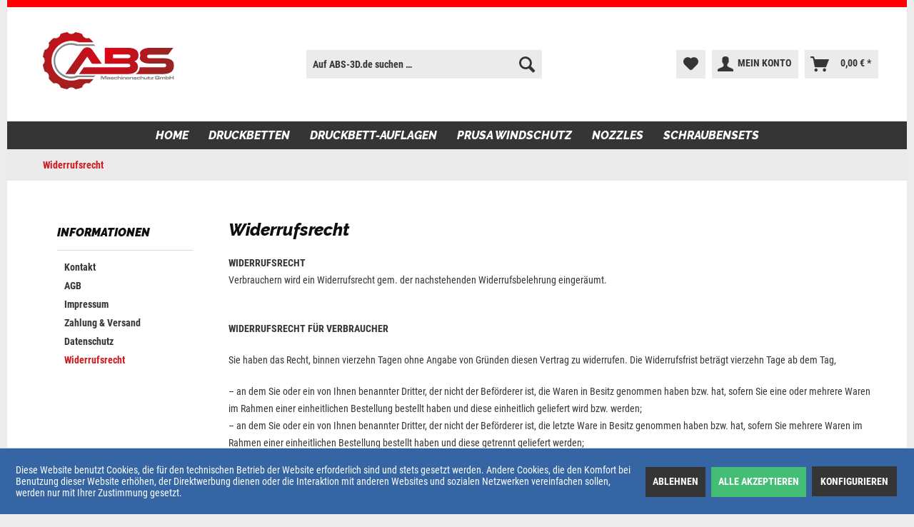

--- FILE ---
content_type: text/html; charset=UTF-8
request_url: https://www.abs-3d.de/widerrufsrecht
body_size: 11391
content:
<!DOCTYPE html> <html class="no-js" lang="de" itemscope="itemscope" itemtype="https://schema.org/WebPage"> <head> <div class="shop-oberkante-container"> <div class="shop-oberkante-inhalt"></div> </div> <meta charset="utf-8"> <meta name="author" content="" /> <meta name="robots" content="index,follow" /> <meta name="revisit-after" content="15 days" /> <meta name="keywords" content="" /> <meta name="description" content="" /> <meta property="og:type" content="website" /> <meta property="og:site_name" content="ABS Maschinenschutz GmbH | Alles für deinen 3D-Drucker, MPCNC &amp; mehr!" /> <meta property="og:title" content="ABS Maschinenschutz GmbH | Alles für deinen 3D-Drucker, MPCNC &amp; mehr!" /> <meta property="og:description" content="" /> <meta property="og:image" content="https://www.abs-3d.de/media/vector/54/14/70/abs-logo-shopware-big.svg" /> <meta name="twitter:card" content="website" /> <meta name="twitter:site" content="ABS Maschinenschutz GmbH | Alles für deinen 3D-Drucker, MPCNC &amp; mehr!" /> <meta name="twitter:title" content="ABS Maschinenschutz GmbH | Alles für deinen 3D-Drucker, MPCNC &amp; mehr!" /> <meta name="twitter:description" content="" /> <meta name="twitter:image" content="https://www.abs-3d.de/media/vector/54/14/70/abs-logo-shopware-big.svg" /> <meta itemprop="copyrightHolder" content="ABS Maschinenschutz GmbH | Alles für deinen 3D-Drucker, MPCNC &amp; mehr!" /> <meta itemprop="copyrightYear" content="2014" /> <meta itemprop="isFamilyFriendly" content="True" /> <meta itemprop="image" content="https://www.abs-3d.de/media/vector/54/14/70/abs-logo-shopware-big.svg" /> <meta name="viewport" content="width=device-width, initial-scale=1.0"> <meta name="mobile-web-app-capable" content="yes"> <meta name="apple-mobile-web-app-title" content="ABS Maschinenschutz GmbH | Alles für deinen 3D-Drucker, MPCNC &amp; mehr!"> <meta name="apple-mobile-web-app-capable" content="yes"> <meta name="apple-mobile-web-app-status-bar-style" content="default"> <link rel="apple-touch-icon-precomposed" href="/themes/Frontend/Responsive/frontend/_public/src/img/apple-touch-icon-precomposed.png"> <link rel="shortcut icon" href="/themes/Frontend/Responsive/frontend/_public/src/img/favicon.ico"> <meta name="msapplication-navbutton-color" content="#cc191e" /> <meta name="application-name" content="ABS Maschinenschutz GmbH | Alles für deinen 3D-Drucker, MPCNC &amp; mehr!" /> <meta name="msapplication-starturl" content="https://www.abs-3d.de/" /> <meta name="msapplication-window" content="width=1024;height=768" /> <meta name="msapplication-TileImage" content="/themes/Frontend/Responsive/frontend/_public/src/img/win-tile-image.png"> <meta name="msapplication-TileColor" content="#cc191e"> <meta name="theme-color" content="#cc191e" /> <link rel="canonical" href="https://www.abs-3d.de/widerrufsrecht" /> <title itemprop="name">Widerrufsrecht | ABS Maschinenschutz GmbH | Alles für deinen 3D-Drucker, MPCNC &amp; mehr!</title> <link href="/web/cache/1756206482_566b1a2196de3f0209e48486021da5da.css" media="all" rel="stylesheet" type="text/css" /> </head> <body class="is--ctl-custom is--act-index" > <div class="page-wrap"> <noscript class="noscript-main"> <div class="alert is--warning"> <div class="alert--icon"> <i class="icon--element icon--warning"></i> </div> <div class="alert--content"> Um ABS&#x20;Maschinenschutz&#x20;GmbH&#x20;&#x7C;&#x20;Alles&#x20;f&#xFC;r&#x20;deinen&#x20;3D-Drucker,&#x20;MPCNC&#x20;&amp;&#x20;mehr&#x21; in vollem Umfang nutzen zu k&ouml;nnen, empfehlen wir Ihnen Javascript in Ihrem Browser zu aktiveren. </div> </div> </noscript> <header class="header-main"> <div class="top-bar"> <div class="container block-group"> <nav class="top-bar--navigation block" role="menubar">   </nav> </div> </div> <div class="container header--navigation"> <div class="logo-main block-group" role="banner"> <div class="logo--shop block"> <a class="logo--link" href="https://www.abs-3d.de/" title="ABS Maschinenschutz GmbH | Alles für deinen 3D-Drucker, MPCNC &amp; mehr! - zur Startseite wechseln"> <picture> <source srcset="https://www.abs-3d.de/media/vector/54/14/70/abs-logo-shopware-big.svg" media="(min-width: 78.75em)"> <source srcset="https://www.abs-3d.de/media/vector/54/14/70/abs-logo-shopware-big.svg" media="(min-width: 64em)"> <source srcset="https://www.abs-3d.de/media/vector/97/bb/56/abs-logo-shopware-tablet.svg" media="(min-width: 48em)"> <img srcset="https://www.abs-3d.de/media/vector/e5/40/b6/abs-logo-shopware-smartphone.svg" alt="ABS Maschinenschutz GmbH | Alles für deinen 3D-Drucker, MPCNC &amp; mehr! - zur Startseite wechseln" /> </picture> </a> </div> </div> <nav class="shop--navigation block-group"> <ul class="navigation--list block-group" role="menubar"> <li class="navigation--entry entry--menu-left" role="menuitem"> <a class="entry--link entry--trigger btn is--icon-left" href="#offcanvas--left" data-offcanvas="true" data-offCanvasSelector=".sidebar-main" aria-label="Menü"> <i class="icon--menu"></i> Menü </a> </li> <li class="navigation--entry entry--search" role="menuitem" data-search="true" aria-haspopup="true" data-minLength="3"> <a class="btn entry--link entry--trigger" href="#show-hide--search" title="Suche anzeigen / schließen" aria-label="Suche anzeigen / schließen"> <i class="icon--search"></i> <span class="search--display">Suchen</span> </a> <form action="/search" method="get" class="main-search--form"> <input type="search" name="sSearch" aria-label="Auf ABS-3D.de suchen …" class="main-search--field" autocomplete="off" autocapitalize="off" placeholder="Auf ABS-3D.de suchen …" maxlength="30" /> <button type="submit" class="main-search--button" aria-label="Suchen"> <i class="icon--search"></i> <span class="main-search--text">Suchen</span> </button> <div class="form--ajax-loader">&nbsp;</div> </form> <div class="main-search--results"></div> </li>  <li class="navigation--entry entry--notepad" role="menuitem"> <a href="https://www.abs-3d.de/note" title="Merkzettel" aria-label="Merkzettel" class="btn"> <i class="icon--heart"></i> </a> </li> <li class="navigation--entry entry--account with-slt" role="menuitem" data-offcanvas="true" data-offCanvasSelector=".account--dropdown-navigation"> <a href="https://www.abs-3d.de/account" title="Mein Konto" aria-label="Mein Konto" class="btn is--icon-left entry--link account--link"> <i class="icon--account"></i> <span class="account--display"> Mein Konto </span> </a> <div class="account--dropdown-navigation"> <div class="navigation--smartphone"> <div class="entry--close-off-canvas"> <a href="#close-account-menu" class="account--close-off-canvas" title="Menü schließen" aria-label="Menü schließen"> Menü schließen <i class="icon--arrow-right"></i> </a> </div> </div> <div class="account--menu is--rounded is--personalized"> <span class="navigation--headline"> Mein Konto </span> <div class="account--menu-container"> <ul class="sidebar--navigation navigation--list is--level0 show--active-items"> <li class="navigation--entry"> <span class="navigation--signin"> <a href="https://www.abs-3d.de/account#hide-registration" class="blocked--link btn is--primary navigation--signin-btn" data-collapseTarget="#registration" data-action="close"> Anmelden </a> <span class="navigation--register"> oder <a href="https://www.abs-3d.de/account#show-registration" class="blocked--link" data-collapseTarget="#registration" data-action="open"> registrieren </a> </span> </span> </li> <li class="navigation--entry"> <a href="https://www.abs-3d.de/account" title="Übersicht" class="navigation--link"> Übersicht </a> </li> <li class="navigation--entry"> <a href="https://www.abs-3d.de/account/profile" title="Persönliche Daten" class="navigation--link" rel="nofollow"> Persönliche Daten </a> </li> <li class="navigation--entry"> <a href="https://www.abs-3d.de/address/index/sidebar/" title="Adressen" class="navigation--link" rel="nofollow"> Adressen </a> </li> <li class="navigation--entry"> <a href="https://www.abs-3d.de/account/payment" title="Zahlungsarten" class="navigation--link" rel="nofollow"> Zahlungsarten </a> </li> <li class="navigation--entry"> <a href="https://www.abs-3d.de/account/orders" title="Bestellungen" class="navigation--link" rel="nofollow"> Bestellungen </a> </li> <li class="navigation--entry"> <a href="https://www.abs-3d.de/note" title="Merkzettel" class="navigation--link" rel="nofollow"> Merkzettel </a> </li> </ul> </div> </div> </div> </li> <li class="navigation--entry entry--cart" role="menuitem"> <a class="btn is--icon-left cart--link" href="https://www.abs-3d.de/checkout/cart" title="Warenkorb" aria-label="Warenkorb"> <span class="cart--display"> Warenkorb </span> <span class="badge is--primary is--minimal cart--quantity is--hidden">0</span> <i class="icon--basket"></i> <span class="cart--amount"> 0,00&nbsp;&euro; * </span> </a> <div class="ajax-loader">&nbsp;</div> </li>  </ul> </nav> <div class="container--ajax-cart" data-collapse-cart="true"></div> </div> </header> <nav class="navigation-main"> <div class="container" data-menu-scroller="true" data-listSelector=".navigation--list.container" data-viewPortSelector=".navigation--list-wrapper"> <div class="navigation--list-wrapper"> <ul class="navigation--list container" role="menubar" itemscope="itemscope" itemtype="https://schema.org/SiteNavigationElement"> <li class="navigation--entry is--home" role="menuitem"><a class="navigation--link is--first" href="https://www.abs-3d.de/" title="Home" aria-label="Home" itemprop="url"><span itemprop="name">Home</span></a></li><li class="navigation--entry" role="menuitem"><a class="navigation--link" href="https://www.abs-3d.de/druckbetten/" title="Druckbetten" aria-label="Druckbetten" itemprop="url"><span itemprop="name">Druckbetten</span></a></li><li class="navigation--entry" role="menuitem"><a class="navigation--link" href="https://www.abs-3d.de/druckbett-auflagen/" title="Druckbett-Auflagen" aria-label="Druckbett-Auflagen" itemprop="url"><span itemprop="name">Druckbett-Auflagen</span></a></li><li class="navigation--entry" role="menuitem"><a class="navigation--link" href="https://www.abs-3d.de/prusa-windschutz/" title="Prusa Windschutz" aria-label="Prusa Windschutz" itemprop="url"><span itemprop="name">Prusa Windschutz</span></a></li><li class="navigation--entry" role="menuitem"><a class="navigation--link" href="https://www.abs-3d.de/nozzles/" title="Nozzles" aria-label="Nozzles" itemprop="url"><span itemprop="name">Nozzles</span></a></li><li class="navigation--entry" role="menuitem"><a class="navigation--link" href="https://www.abs-3d.de/schraubensets/" title="Schraubensets" aria-label="Schraubensets" itemprop="url"><span itemprop="name">Schraubensets</span></a></li> </ul> </div> <div class="advanced-menu" data-advanced-menu="true" data-hoverDelay="250"> <div class="menu--container"> <div class="button-container"> <a href="https://www.abs-3d.de/druckbetten/" class="button--category" aria-label="Zur Kategorie Druckbetten" title="Zur Kategorie Druckbetten"> <i class="icon--arrow-right"></i> Zur Kategorie Druckbetten </a> <span class="button--close"> <i class="icon--cross"></i> </span> </div> <div class="content--wrapper has--content"> <ul class="menu--list menu--level-0 columns--4" style="width: 100%;"> <li class="menu--list-item item--level-0" style="width: 100%"> <a href="https://www.abs-3d.de/druckbetten/druckbetten-magnetisch/" class="menu--list-item-link" aria-label="Druckbetten Magnetisch" title="Druckbetten Magnetisch">Druckbetten Magnetisch</a> <ul class="menu--list menu--level-1 columns--4"> <li class="menu--list-item item--level-1"> <a href="https://www.abs-3d.de/druckbetten/druckbetten-magnetisch/voron/" class="menu--list-item-link" aria-label="Voron" title="Voron">Voron</a> </li> <li class="menu--list-item item--level-1"> <a href="https://www.abs-3d.de/druckbetten/druckbetten-magnetisch/druckbettauflagen/" class="menu--list-item-link" aria-label="Druckbettauflagen" title="Druckbettauflagen">Druckbettauflagen</a> </li> <li class="menu--list-item item--level-1"> <a href="https://www.abs-3d.de/druckbetten/druckbetten-magnetisch/creality/" class="menu--list-item-link" aria-label="Creality" title="Creality">Creality</a> </li> <li class="menu--list-item item--level-1"> <a href="https://www.abs-3d.de/druckbetten/druckbetten-magnetisch/artillery/" class="menu--list-item-link" aria-label="Artillery" title="Artillery">Artillery</a> </li> <li class="menu--list-item item--level-1"> <a href="https://www.abs-3d.de/druckbetten/druckbetten-magnetisch/anycubic/" class="menu--list-item-link" aria-label="Anycubic" title="Anycubic">Anycubic</a> </li> <li class="menu--list-item item--level-1"> <a href="https://www.abs-3d.de/druckbetten/druckbetten-magnetisch/jg-aurora/" class="menu--list-item-link" aria-label="JG Aurora" title="JG Aurora">JG Aurora</a> </li> <li class="menu--list-item item--level-1"> <a href="https://www.abs-3d.de/druckbetten/druckbetten-magnetisch/elegoo/" class="menu--list-item-link" aria-label="Elegoo" title="Elegoo">Elegoo</a> </li> </ul> </li> <li class="menu--list-item item--level-0" style="width: 100%"> <a href="https://www.abs-3d.de/druckbetten/druckbetten-nicht-magnetisch/" class="menu--list-item-link" aria-label="Druckbetten nicht magnetisch" title="Druckbetten nicht magnetisch">Druckbetten nicht magnetisch</a> <ul class="menu--list menu--level-1 columns--4"> <li class="menu--list-item item--level-1"> <a href="https://www.abs-3d.de/druckbetten/druckbetten-nicht-magnetisch/voron/" class="menu--list-item-link" aria-label="Voron" title="Voron">Voron</a> </li> <li class="menu--list-item item--level-1"> <a href="https://www.abs-3d.de/druckbetten/druckbetten-nicht-magnetisch/anycubic/" class="menu--list-item-link" aria-label="Anycubic" title="Anycubic">Anycubic</a> </li> <li class="menu--list-item item--level-1"> <a href="https://www.abs-3d.de/druckbetten/druckbetten-nicht-magnetisch/artillery/" class="menu--list-item-link" aria-label="Artillery" title="Artillery">Artillery</a> </li> <li class="menu--list-item item--level-1"> <a href="https://www.abs-3d.de/druckbetten/druckbetten-nicht-magnetisch/creality/" class="menu--list-item-link" aria-label="Creality" title="Creality">Creality</a> </li> <li class="menu--list-item item--level-1"> <a href="https://www.abs-3d.de/druckbetten/druckbetten-nicht-magnetisch/ctc/" class="menu--list-item-link" aria-label="CTC" title="CTC">CTC</a> </li> <li class="menu--list-item item--level-1"> <a href="https://www.abs-3d.de/druckbetten/druckbetten-nicht-magnetisch/geeetech/" class="menu--list-item-link" aria-label="Geeetech" title="Geeetech">Geeetech</a> </li> <li class="menu--list-item item--level-1"> <a href="https://www.abs-3d.de/druckbetten/druckbetten-nicht-magnetisch/jgaurora/" class="menu--list-item-link" aria-label="JGAURORA" title="JGAURORA">JGAURORA</a> </li> <li class="menu--list-item item--level-1"> <a href="https://www.abs-3d.de/druckbetten/druckbetten-nicht-magnetisch/sovol/" class="menu--list-item-link" aria-label="Sovol" title="Sovol">Sovol</a> </li> <li class="menu--list-item item--level-1"> <a href="https://www.abs-3d.de/druckbetten/druckbetten-nicht-magnetisch/sunlu/" class="menu--list-item-link" aria-label="Sunlu" title="Sunlu">Sunlu</a> </li> <li class="menu--list-item item--level-1"> <a href="https://www.abs-3d.de/druckbetten/druckbetten-nicht-magnetisch/tronxy/" class="menu--list-item-link" aria-label="Tronxy" title="Tronxy">Tronxy</a> </li> <li class="menu--list-item item--level-1"> <a href="https://www.abs-3d.de/druckbetten/druckbetten-nicht-magnetisch/twotrees/" class="menu--list-item-link" aria-label="TwoTrees" title="TwoTrees">TwoTrees</a> </li> <li class="menu--list-item item--level-1"> <a href="https://www.abs-3d.de/druckbetten/druckbetten-nicht-magnetisch/wanhao/" class="menu--list-item-link" aria-label="Wanhao" title="Wanhao">Wanhao</a> </li> </ul> </li> <li class="menu--list-item item--level-0" style="width: 100%"> <a href="https://www.abs-3d.de/druckbetten/druckbett-linear-upgrades/" class="menu--list-item-link" aria-label="Druckbett Linear Upgrades" title="Druckbett Linear Upgrades">Druckbett Linear Upgrades</a> </li> <li class="menu--list-item item--level-0" style="width: 100%"> <a href="https://www.abs-3d.de/druckbetten/druckbett-zubehoer/" class="menu--list-item-link" aria-label="Druckbett Zubehör" title="Druckbett Zubehör">Druckbett Zubehör</a> </li> </ul> </div> </div> <div class="menu--container"> <div class="button-container"> <a href="https://www.abs-3d.de/druckbett-auflagen/" class="button--category" aria-label="Zur Kategorie Druckbett-Auflagen" title="Zur Kategorie Druckbett-Auflagen"> <i class="icon--arrow-right"></i> Zur Kategorie Druckbett-Auflagen </a> <span class="button--close"> <i class="icon--cross"></i> </span> </div> <div class="content--wrapper has--content"> <ul class="menu--list menu--level-0 columns--4" style="width: 100%;"> <li class="menu--list-item item--level-0" style="width: 100%"> <a href="https://www.abs-3d.de/druckbett-auflagen/anycubic/" class="menu--list-item-link" aria-label="Anycubic" title="Anycubic">Anycubic</a> <ul class="menu--list menu--level-1 columns--4"> <li class="menu--list-item item--level-1"> <a href="https://www.abs-3d.de/druckbett-auflagen/anycubic/i3-mega/" class="menu--list-item-link" aria-label="i3 Mega" title="i3 Mega">i3 Mega</a> </li> <li class="menu--list-item item--level-1"> <a href="https://www.abs-3d.de/druckbett-auflagen/anycubic/i3-mega-s/" class="menu--list-item-link" aria-label="i3 Mega S" title="i3 Mega S">i3 Mega S</a> </li> <li class="menu--list-item item--level-1"> <a href="https://www.abs-3d.de/druckbett-auflagen/anycubic/chiron/" class="menu--list-item-link" aria-label="Chiron" title="Chiron">Chiron</a> </li> <li class="menu--list-item item--level-1"> <a href="https://www.abs-3d.de/druckbett-auflagen/anycubic/mega-x/" class="menu--list-item-link" aria-label="Mega X" title="Mega X">Mega X</a> </li> </ul> </li> <li class="menu--list-item item--level-0" style="width: 100%"> <a href="https://www.abs-3d.de/druckbett-auflagen/artillery/" class="menu--list-item-link" aria-label="Artillery" title="Artillery">Artillery</a> <ul class="menu--list menu--level-1 columns--4"> <li class="menu--list-item item--level-1"> <a href="https://www.abs-3d.de/druckbett-auflagen/artillery/sidewinder-x1/" class="menu--list-item-link" aria-label="Sidewinder X1" title="Sidewinder X1">Sidewinder X1</a> </li> <li class="menu--list-item item--level-1"> <a href="https://www.abs-3d.de/druckbett-auflagen/artillery/genius/" class="menu--list-item-link" aria-label="Genius" title="Genius">Genius</a> </li> </ul> </li> <li class="menu--list-item item--level-0" style="width: 100%"> <a href="https://www.abs-3d.de/druckbett-auflagen/creality/" class="menu--list-item-link" aria-label="Creality" title="Creality">Creality</a> <ul class="menu--list menu--level-1 columns--4"> <li class="menu--list-item item--level-1"> <a href="https://www.abs-3d.de/druckbett-auflagen/creality/ender-2/" class="menu--list-item-link" aria-label="Ender 2" title="Ender 2">Ender 2</a> </li> <li class="menu--list-item item--level-1"> <a href="https://www.abs-3d.de/druckbett-auflagen/creality/ender-3/" class="menu--list-item-link" aria-label="Ender 3" title="Ender 3">Ender 3</a> </li> <li class="menu--list-item item--level-1"> <a href="https://www.abs-3d.de/druckbett-auflagen/creality/ender-5/" class="menu--list-item-link" aria-label="Ender 5" title="Ender 5">Ender 5</a> </li> <li class="menu--list-item item--level-1"> <a href="https://www.abs-3d.de/druckbett-auflagen/creality/ender-5-plus/" class="menu--list-item-link" aria-label="Ender 5 Plus" title="Ender 5 Plus">Ender 5 Plus</a> </li> <li class="menu--list-item item--level-1"> <a href="https://www.abs-3d.de/druckbett-auflagen/creality/cr10/" class="menu--list-item-link" aria-label="CR10" title="CR10">CR10</a> </li> <li class="menu--list-item item--level-1"> <a href="https://www.abs-3d.de/druckbett-auflagen/creality/cr10s-pro/" class="menu--list-item-link" aria-label="CR10S Pro" title="CR10S Pro">CR10S Pro</a> </li> <li class="menu--list-item item--level-1"> <a href="https://www.abs-3d.de/druckbett-auflagen/creality/cr10-max/" class="menu--list-item-link" aria-label="CR10 Max" title="CR10 Max">CR10 Max</a> </li> </ul> </li> <li class="menu--list-item item--level-0" style="width: 100%"> <a href="https://www.abs-3d.de/druckbett-auflagen/ctc/" class="menu--list-item-link" aria-label="CTC" title="CTC">CTC</a> <ul class="menu--list menu--level-1 columns--4"> <li class="menu--list-item item--level-1"> <a href="https://www.abs-3d.de/druckbett-auflagen/ctc/a10s/" class="menu--list-item-link" aria-label="A10S" title="A10S">A10S</a> </li> </ul> </li> <li class="menu--list-item item--level-0" style="width: 100%"> <a href="https://www.abs-3d.de/druckbett-auflagen/geeetech/" class="menu--list-item-link" aria-label="Geeetech" title="Geeetech">Geeetech</a> <ul class="menu--list menu--level-1 columns--4"> <li class="menu--list-item item--level-1"> <a href="https://www.abs-3d.de/druckbett-auflagen/geeetech/i3-pro-b/" class="menu--list-item-link" aria-label="i3 Pro B" title="i3 Pro B">i3 Pro B</a> </li> <li class="menu--list-item item--level-1"> <a href="https://www.abs-3d.de/druckbett-auflagen/geeetech/a20/" class="menu--list-item-link" aria-label="A20" title="A20">A20</a> </li> <li class="menu--list-item item--level-1"> <a href="https://www.abs-3d.de/druckbett-auflagen/geeetech/a30/" class="menu--list-item-link" aria-label="A30" title="A30">A30</a> </li> </ul> </li> <li class="menu--list-item item--level-0" style="width: 100%"> <a href="https://www.abs-3d.de/druckbett-auflagen/jgaurora/" class="menu--list-item-link" aria-label="JGAURORA" title="JGAURORA">JGAURORA</a> <ul class="menu--list menu--level-1 columns--4"> <li class="menu--list-item item--level-1"> <a href="https://www.abs-3d.de/druckbett-auflagen/jgaurora/a5a5s/" class="menu--list-item-link" aria-label="A5/A5S" title="A5/A5S">A5/A5S</a> </li> </ul> </li> <li class="menu--list-item item--level-0" style="width: 100%"> <a href="https://www.abs-3d.de/druckbett-auflagen/sovol/" class="menu--list-item-link" aria-label="Sovol" title="Sovol">Sovol</a> <ul class="menu--list menu--level-1 columns--4"> <li class="menu--list-item item--level-1"> <a href="https://www.abs-3d.de/druckbett-auflagen/sovol/sv01/" class="menu--list-item-link" aria-label="SV01" title="SV01">SV01</a> </li> </ul> </li> <li class="menu--list-item item--level-0" style="width: 100%"> <a href="https://www.abs-3d.de/druckbett-auflagen/sunlu/" class="menu--list-item-link" aria-label="Sunlu" title="Sunlu">Sunlu</a> <ul class="menu--list menu--level-1 columns--4"> <li class="menu--list-item item--level-1"> <a href="https://www.abs-3d.de/druckbett-auflagen/sunlu/s8/" class="menu--list-item-link" aria-label="S8" title="S8">S8</a> </li> </ul> </li> <li class="menu--list-item item--level-0" style="width: 100%"> <a href="https://www.abs-3d.de/druckbett-auflagen/tronxy/" class="menu--list-item-link" aria-label="Tronxy" title="Tronxy">Tronxy</a> <ul class="menu--list menu--level-1 columns--4"> <li class="menu--list-item item--level-1"> <a href="https://www.abs-3d.de/druckbett-auflagen/tronxy/xy2-pro/" class="menu--list-item-link" aria-label="XY2 Pro" title="XY2 Pro">XY2 Pro</a> </li> <li class="menu--list-item item--level-1"> <a href="https://www.abs-3d.de/druckbett-auflagen/tronxy/x5sa-pro/" class="menu--list-item-link" aria-label="X5SA Pro" title="X5SA Pro">X5SA Pro</a> </li> <li class="menu--list-item item--level-1"> <a href="https://www.abs-3d.de/druckbett-auflagen/tronxy/x5sa-400/" class="menu--list-item-link" aria-label="X5SA 400" title="X5SA 400">X5SA 400</a> </li> </ul> </li> <li class="menu--list-item item--level-0" style="width: 100%"> <a href="https://www.abs-3d.de/druckbett-auflagen/twotrees/" class="menu--list-item-link" aria-label="TwoTrees" title="TwoTrees">TwoTrees</a> <ul class="menu--list menu--level-1 columns--4"> <li class="menu--list-item item--level-1"> <a href="https://www.abs-3d.de/druckbett-auflagen/twotrees/sapphire-s/" class="menu--list-item-link" aria-label="Sapphire S" title="Sapphire S">Sapphire S</a> </li> <li class="menu--list-item item--level-1"> <a href="https://www.abs-3d.de/druckbett-auflagen/twotrees/sapphire-pro/" class="menu--list-item-link" aria-label="Sapphire Pro" title="Sapphire Pro">Sapphire Pro</a> </li> </ul> </li> <li class="menu--list-item item--level-0" style="width: 100%"> <a href="https://www.abs-3d.de/druckbett-auflagen/voron/" class="menu--list-item-link" aria-label="Voron" title="Voron">Voron</a> </li> <li class="menu--list-item item--level-0" style="width: 100%"> <a href="https://www.abs-3d.de/druckbett-auflagen/wanhao/" class="menu--list-item-link" aria-label="Wanhao" title="Wanhao">Wanhao</a> <ul class="menu--list menu--level-1 columns--4"> <li class="menu--list-item item--level-1"> <a href="https://www.abs-3d.de/druckbett-auflagen/wanhao/duplicator-6/" class="menu--list-item-link" aria-label="Duplicator 6" title="Duplicator 6">Duplicator 6</a> </li> </ul> </li> </ul> </div> </div> <div class="menu--container"> <div class="button-container"> <a href="https://www.abs-3d.de/prusa-windschutz/" class="button--category" aria-label="Zur Kategorie Prusa Windschutz" title="Zur Kategorie Prusa Windschutz"> <i class="icon--arrow-right"></i> Zur Kategorie Prusa Windschutz </a> <span class="button--close"> <i class="icon--cross"></i> </span> </div> </div> <div class="menu--container"> <div class="button-container"> <a href="https://www.abs-3d.de/nozzles/" class="button--category" aria-label="Zur Kategorie Nozzles" title="Zur Kategorie Nozzles"> <i class="icon--arrow-right"></i> Zur Kategorie Nozzles </a> <span class="button--close"> <i class="icon--cross"></i> </span> </div> <div class="content--wrapper has--content has--teaser"> <ul class="menu--list menu--level-0 columns--2" style="width: 50%;"> <li class="menu--list-item item--level-0" style="width: 100%"> <a href="https://www.abs-3d.de/nozzles/e3d/" class="menu--list-item-link" aria-label="E3D" title="E3D">E3D</a> </li> <li class="menu--list-item item--level-0" style="width: 100%"> <a href="https://www.abs-3d.de/nozzles/microswiss/" class="menu--list-item-link" aria-label="MicroSwiss" title="MicroSwiss">MicroSwiss</a> </li> </ul> <div class="menu--delimiter" style="right: 50%;"></div> <div class="menu--teaser" style="width: 50%;"> <a href="https://www.abs-3d.de/nozzles/" aria-label="Zur Kategorie Nozzles" title="Zur Kategorie Nozzles" class="teaser--image" style="background-image: url(https://www.abs-3d.de/media/image/d7/70/8b/8_Category.jpg);"></a> </div> </div> </div> <div class="menu--container"> <div class="button-container"> <a href="https://www.abs-3d.de/schraubensets/" class="button--category" aria-label="Zur Kategorie Schraubensets" title="Zur Kategorie Schraubensets"> <i class="icon--arrow-right"></i> Zur Kategorie Schraubensets </a> <span class="button--close"> <i class="icon--cross"></i> </span> </div> <div class="content--wrapper has--content"> <ul class="menu--list menu--level-0 columns--4" style="width: 100%;"> <li class="menu--list-item item--level-0" style="width: 100%"> <a href="https://www.abs-3d.de/schraubensets/unclephil-volksfraese/" class="menu--list-item-link" aria-label="UnclePhil Volksfräse" title="UnclePhil Volksfräse">UnclePhil Volksfräse</a> </li> <li class="menu--list-item item--level-0" style="width: 100%"> <a href="https://www.abs-3d.de/schraubensets/mpcnc/" class="menu--list-item-link" aria-label="MPCNC" title="MPCNC">MPCNC</a> <ul class="menu--list menu--level-1 columns--4"> <li class="menu--list-item item--level-1"> <a href="https://www.abs-3d.de/schraubensets/mpcnc/primo-schrauben-kugellager/" class="menu--list-item-link" aria-label="Primo-Schrauben &amp; Kugellager" title="Primo-Schrauben &amp; Kugellager">Primo-Schrauben & Kugellager</a> </li> <li class="menu--list-item item--level-1"> <a href="https://www.abs-3d.de/schraubensets/mpcnc/mpcnc-aufkleber/" class="menu--list-item-link" aria-label="MPCNC-Aufkleber" title="MPCNC-Aufkleber">MPCNC-Aufkleber</a> </li> <li class="menu--list-item item--level-1"> <a href="https://www.abs-3d.de/schraubensets/mpcnc/estlcam-tastplatten/" class="menu--list-item-link" aria-label="Estlcam Tastplatten" title="Estlcam Tastplatten">Estlcam Tastplatten</a> </li> </ul> </li> <li class="menu--list-item item--level-0" style="width: 100%"> <a href="https://www.abs-3d.de/schraubensets/x-carriage/" class="menu--list-item-link" aria-label="X-Carriage" title="X-Carriage">X-Carriage</a> </li> </ul> </div> </div> </div> </div> </nav> <section class="content-main container block-group"> <nav class="content--breadcrumb block"> <ul class="breadcrumb--list" role="menu" itemscope itemtype="https://schema.org/BreadcrumbList"> <li role="menuitem" class="breadcrumb--entry is--active" itemprop="itemListElement" itemscope itemtype="https://schema.org/ListItem"> <a class="breadcrumb--link" href="https://www.abs-3d.de/widerrufsrecht" title="Widerrufsrecht" itemprop="item"> <link itemprop="url" href="https://www.abs-3d.de/widerrufsrecht" /> <span class="breadcrumb--title" itemprop="name">Widerrufsrecht</span> </a> <meta itemprop="position" content="0" /> </li> </ul> </nav> <div class="content-main--inner"> <div id='cookie-consent' class='off-canvas is--left block-transition' data-cookie-consent-manager='true'> <div class='cookie-consent--header cookie-consent--close'> Cookie-Einstellungen <i class="icon--arrow-right"></i> </div> <div class='cookie-consent--description'> Diese Website benutzt Cookies, die für den technischen Betrieb der Website erforderlich sind und stets gesetzt werden. Andere Cookies, die den Komfort bei Benutzung dieser Website erhöhen, der Direktwerbung dienen oder die Interaktion mit anderen Websites und sozialen Netzwerken vereinfachen sollen, werden nur mit Ihrer Zustimmung gesetzt. </div> <div class='cookie-consent--configuration'> <div class='cookie-consent--configuration-header'> <div class='cookie-consent--configuration-header-text'>Konfiguration</div> </div> <div class='cookie-consent--configuration-main'> <div class='cookie-consent--group'> <input type="hidden" class="cookie-consent--group-name" value="technical" /> <label class="cookie-consent--group-state cookie-consent--state-input cookie-consent--required"> <input type="checkbox" name="technical-state" class="cookie-consent--group-state-input" disabled="disabled" checked="checked"/> <span class="cookie-consent--state-input-element"></span> </label> <div class='cookie-consent--group-title' data-collapse-panel='true' data-contentSiblingSelector=".cookie-consent--group-container"> <div class="cookie-consent--group-title-label cookie-consent--state-label"> Technisch erforderlich </div> <span class="cookie-consent--group-arrow is-icon--right"> <i class="icon--arrow-right"></i> </span> </div> <div class='cookie-consent--group-container'> <div class='cookie-consent--group-description'> Diese Cookies sind für die Grundfunktionen des Shops notwendig. </div> <div class='cookie-consent--cookies-container'> <div class='cookie-consent--cookie'> <input type="hidden" class="cookie-consent--cookie-name" value="cookieDeclined" /> <label class="cookie-consent--cookie-state cookie-consent--state-input cookie-consent--required"> <input type="checkbox" name="cookieDeclined-state" class="cookie-consent--cookie-state-input" disabled="disabled" checked="checked" /> <span class="cookie-consent--state-input-element"></span> </label> <div class='cookie--label cookie-consent--state-label'> Alle Cookies ablehnen </div> </div> <div class='cookie-consent--cookie'> <input type="hidden" class="cookie-consent--cookie-name" value="allowCookie" /> <label class="cookie-consent--cookie-state cookie-consent--state-input cookie-consent--required"> <input type="checkbox" name="allowCookie-state" class="cookie-consent--cookie-state-input" disabled="disabled" checked="checked" /> <span class="cookie-consent--state-input-element"></span> </label> <div class='cookie--label cookie-consent--state-label'> Alle Cookies annehmen </div> </div> <div class='cookie-consent--cookie'> <input type="hidden" class="cookie-consent--cookie-name" value="shop" /> <label class="cookie-consent--cookie-state cookie-consent--state-input cookie-consent--required"> <input type="checkbox" name="shop-state" class="cookie-consent--cookie-state-input" disabled="disabled" checked="checked" /> <span class="cookie-consent--state-input-element"></span> </label> <div class='cookie--label cookie-consent--state-label'> Ausgewählter Shop </div> </div> <div class='cookie-consent--cookie'> <input type="hidden" class="cookie-consent--cookie-name" value="csrf_token" /> <label class="cookie-consent--cookie-state cookie-consent--state-input cookie-consent--required"> <input type="checkbox" name="csrf_token-state" class="cookie-consent--cookie-state-input" disabled="disabled" checked="checked" /> <span class="cookie-consent--state-input-element"></span> </label> <div class='cookie--label cookie-consent--state-label'> CSRF-Token </div> </div> <div class='cookie-consent--cookie'> <input type="hidden" class="cookie-consent--cookie-name" value="cookiePreferences" /> <label class="cookie-consent--cookie-state cookie-consent--state-input cookie-consent--required"> <input type="checkbox" name="cookiePreferences-state" class="cookie-consent--cookie-state-input" disabled="disabled" checked="checked" /> <span class="cookie-consent--state-input-element"></span> </label> <div class='cookie--label cookie-consent--state-label'> Cookie-Einstellungen </div> </div> <div class='cookie-consent--cookie'> <input type="hidden" class="cookie-consent--cookie-name" value="x-cache-context-hash" /> <label class="cookie-consent--cookie-state cookie-consent--state-input cookie-consent--required"> <input type="checkbox" name="x-cache-context-hash-state" class="cookie-consent--cookie-state-input" disabled="disabled" checked="checked" /> <span class="cookie-consent--state-input-element"></span> </label> <div class='cookie--label cookie-consent--state-label'> Individuelle Preise </div> </div> <div class='cookie-consent--cookie'> <input type="hidden" class="cookie-consent--cookie-name" value="slt" /> <label class="cookie-consent--cookie-state cookie-consent--state-input cookie-consent--required"> <input type="checkbox" name="slt-state" class="cookie-consent--cookie-state-input" disabled="disabled" checked="checked" /> <span class="cookie-consent--state-input-element"></span> </label> <div class='cookie--label cookie-consent--state-label'> Kunden-Wiedererkennung </div> </div> <div class='cookie-consent--cookie'> <input type="hidden" class="cookie-consent--cookie-name" value="nocache" /> <label class="cookie-consent--cookie-state cookie-consent--state-input cookie-consent--required"> <input type="checkbox" name="nocache-state" class="cookie-consent--cookie-state-input" disabled="disabled" checked="checked" /> <span class="cookie-consent--state-input-element"></span> </label> <div class='cookie--label cookie-consent--state-label'> Kundenspezifisches Caching </div> </div> <div class='cookie-consent--cookie'> <input type="hidden" class="cookie-consent--cookie-name" value="session" /> <label class="cookie-consent--cookie-state cookie-consent--state-input cookie-consent--required"> <input type="checkbox" name="session-state" class="cookie-consent--cookie-state-input" disabled="disabled" checked="checked" /> <span class="cookie-consent--state-input-element"></span> </label> <div class='cookie--label cookie-consent--state-label'> Session </div> </div> <div class='cookie-consent--cookie'> <input type="hidden" class="cookie-consent--cookie-name" value="currency" /> <label class="cookie-consent--cookie-state cookie-consent--state-input cookie-consent--required"> <input type="checkbox" name="currency-state" class="cookie-consent--cookie-state-input" disabled="disabled" checked="checked" /> <span class="cookie-consent--state-input-element"></span> </label> <div class='cookie--label cookie-consent--state-label'> Währungswechsel </div> </div> </div> </div> </div> <div class='cookie-consent--group'> <input type="hidden" class="cookie-consent--group-name" value="comfort" /> <label class="cookie-consent--group-state cookie-consent--state-input"> <input type="checkbox" name="comfort-state" class="cookie-consent--group-state-input"/> <span class="cookie-consent--state-input-element"></span> </label> <div class='cookie-consent--group-title' data-collapse-panel='true' data-contentSiblingSelector=".cookie-consent--group-container"> <div class="cookie-consent--group-title-label cookie-consent--state-label"> Komfortfunktionen </div> <span class="cookie-consent--group-arrow is-icon--right"> <i class="icon--arrow-right"></i> </span> </div> <div class='cookie-consent--group-container'> <div class='cookie-consent--group-description'> Diese Cookies werden genutzt um das Einkaufserlebnis noch ansprechender zu gestalten, beispielsweise für die Wiedererkennung des Besuchers. </div> <div class='cookie-consent--cookies-container'> <div class='cookie-consent--cookie'> <input type="hidden" class="cookie-consent--cookie-name" value="sUniqueID" /> <label class="cookie-consent--cookie-state cookie-consent--state-input"> <input type="checkbox" name="sUniqueID-state" class="cookie-consent--cookie-state-input" /> <span class="cookie-consent--state-input-element"></span> </label> <div class='cookie--label cookie-consent--state-label'> Merkzettel </div> </div> </div> </div> </div> <div class='cookie-consent--group'> <input type="hidden" class="cookie-consent--group-name" value="statistics" /> <label class="cookie-consent--group-state cookie-consent--state-input"> <input type="checkbox" name="statistics-state" class="cookie-consent--group-state-input"/> <span class="cookie-consent--state-input-element"></span> </label> <div class='cookie-consent--group-title' data-collapse-panel='true' data-contentSiblingSelector=".cookie-consent--group-container"> <div class="cookie-consent--group-title-label cookie-consent--state-label"> Statistik & Tracking </div> <span class="cookie-consent--group-arrow is-icon--right"> <i class="icon--arrow-right"></i> </span> </div> <div class='cookie-consent--group-container'> <div class='cookie-consent--cookies-container'> <div class='cookie-consent--cookie'> <input type="hidden" class="cookie-consent--cookie-name" value="x-ua-device" /> <label class="cookie-consent--cookie-state cookie-consent--state-input"> <input type="checkbox" name="x-ua-device-state" class="cookie-consent--cookie-state-input" /> <span class="cookie-consent--state-input-element"></span> </label> <div class='cookie--label cookie-consent--state-label'> Endgeräteerkennung </div> </div> <div class='cookie-consent--cookie'> <input type="hidden" class="cookie-consent--cookie-name" value="partner" /> <label class="cookie-consent--cookie-state cookie-consent--state-input"> <input type="checkbox" name="partner-state" class="cookie-consent--cookie-state-input" /> <span class="cookie-consent--state-input-element"></span> </label> <div class='cookie--label cookie-consent--state-label'> Partnerprogramm </div> </div> </div> </div> </div> </div> </div> <div class="cookie-consent--save"> <input class="cookie-consent--save-button btn is--primary" type="button" value="Einstellungen speichern" /> </div> </div> <aside class="sidebar-main off-canvas"> <div class="navigation--smartphone"> <ul class="navigation--list "> <li class="navigation--entry entry--close-off-canvas"> <a href="#close-categories-menu" title="Menü schließen" class="navigation--link"> Menü schließen <i class="icon--arrow-right"></i> </a> </li> </ul> <div class="mobile--switches">   </div> </div> <div class="sidebar--categories-wrapper" data-subcategory-nav="true" data-mainCategoryId="3" data-categoryId="8" data-fetchUrl="/widgets/listing/getCustomPage/pageId/8"> <div class="categories--headline navigation--headline"> Kategorien </div> <div class="sidebar--categories-navigation"> <ul class="sidebar--navigation categories--navigation navigation--list is--drop-down is--level0 is--rounded" role="menu"> <li class="navigation--entry has--sub-children" role="menuitem"> <a class="navigation--link link--go-forward" href="https://www.abs-3d.de/druckbetten/" data-categoryId="98" data-fetchUrl="/widgets/listing/getCategory/categoryId/98" title="Druckbetten" > Druckbetten <span class="is--icon-right"> <i class="icon--arrow-right"></i> </span> </a> </li> <li class="navigation--entry has--sub-children" role="menuitem"> <a class="navigation--link link--go-forward" href="https://www.abs-3d.de/druckbett-auflagen/" data-categoryId="96" data-fetchUrl="/widgets/listing/getCategory/categoryId/96" title="Druckbett-Auflagen" > Druckbett-Auflagen <span class="is--icon-right"> <i class="icon--arrow-right"></i> </span> </a> </li> <li class="navigation--entry" role="menuitem"> <a class="navigation--link" href="https://www.abs-3d.de/prusa-windschutz/" data-categoryId="172" data-fetchUrl="/widgets/listing/getCategory/categoryId/172" title="Prusa Windschutz" > Prusa Windschutz </a> </li> <li class="navigation--entry has--sub-children" role="menuitem"> <a class="navigation--link link--go-forward" href="https://www.abs-3d.de/nozzles/" data-categoryId="99" data-fetchUrl="/widgets/listing/getCategory/categoryId/99" title="Nozzles" > Nozzles <span class="is--icon-right"> <i class="icon--arrow-right"></i> </span> </a> </li> <li class="navigation--entry has--sub-children" role="menuitem"> <a class="navigation--link link--go-forward" href="https://www.abs-3d.de/schraubensets/" data-categoryId="97" data-fetchUrl="/widgets/listing/getCategory/categoryId/97" title="Schraubensets" > Schraubensets <span class="is--icon-right"> <i class="icon--arrow-right"></i> </span> </a> </li> </ul> </div> <div class="shop-sites--container is--rounded"> <div class="shop-sites--headline navigation--headline"> Informationen </div> <ul class="shop-sites--navigation sidebar--navigation navigation--list is--drop-down is--level0" role="menu"> <li class="navigation--entry" role="menuitem"> <a class="navigation--link" href="https://www.abs-3d.de/kontaktformular" title="Kontakt" data-categoryId="1" data-fetchUrl="/widgets/listing/getCustomPage/pageId/1" target="_self"> Kontakt </a> </li> <li class="navigation--entry" role="menuitem"> <a class="navigation--link" href="https://www.abs-3d.de/agb" title="AGB" data-categoryId="4" data-fetchUrl="/widgets/listing/getCustomPage/pageId/4" > AGB </a> </li> <li class="navigation--entry" role="menuitem"> <a class="navigation--link" href="https://www.abs-3d.de/impressum" title="Impressum" data-categoryId="3" data-fetchUrl="/widgets/listing/getCustomPage/pageId/3" > Impressum </a> </li> <li class="navigation--entry" role="menuitem"> <a class="navigation--link" href="https://www.abs-3d.de/zahlung-versand" title="Zahlung &amp; Versand" data-categoryId="6" data-fetchUrl="/widgets/listing/getCustomPage/pageId/6" > Zahlung & Versand </a> </li> <li class="navigation--entry" role="menuitem"> <a class="navigation--link" href="https://www.abs-3d.de/datenschutz" title="Datenschutz" data-categoryId="7" data-fetchUrl="/widgets/listing/getCustomPage/pageId/7" > Datenschutz </a> </li> <li class="navigation--entry is--active" role="menuitem"> <a class="navigation--link is--active" href="https://www.abs-3d.de/widerrufsrecht" title="Widerrufsrecht" data-categoryId="8" data-fetchUrl="/widgets/listing/getCustomPage/pageId/8" > Widerrufsrecht </a> </li> </ul> </div> </div> </aside> <div class="content--wrapper"> <div class="custom-page--content content block"> <div class="content--custom"> <h1 class="custom-page--tab-headline">Widerrufsrecht</h1> <p><strong>WIDERRUFSRECHT</strong><br>Verbrauchern wird ein Widerrufsrecht gem. der nachstehenden Widerrufsbelehrung eingeräumt.</p> <p><br><strong>WIDERRUFSRECHT FÜR VERBRAUCHER</strong></p> <p>Sie haben das Recht, binnen vierzehn Tagen ohne Angabe von Gründen diesen Vertrag zu widerrufen. Die Widerrufsfrist beträgt vierzehn Tage ab dem Tag,</p> <p>– an dem Sie oder ein von Ihnen benannter Dritter, der nicht der Beförderer ist, die Waren in Besitz genommen haben bzw. hat, sofern Sie eine oder mehrere Waren im Rahmen einer einheitlichen Bestellung bestellt haben und diese einheitlich geliefert wird bzw. werden;<br>– an dem Sie oder ein von Ihnen benannter Dritter, der nicht der Beförderer ist, die letzte Ware in Besitz genommen haben bzw. hat, sofern Sie mehrere Waren im Rahmen einer einheitlichen Bestellung bestellt haben und diese getrennt geliefert werden;<br>– an dem Sie oder ein von Ihnen benannter Dritter, der nicht der Beförderer ist, die letzte Teilsendung oder das letzte Stück in Besitz genommen haben bzw. hat, sofern Sie eine Ware bestellt haben, die in mehreren Teilsendungen oder Stücken geliefert wird.</p> <p>Um Ihr Widerrufsrecht auszuüben, müssen Sie uns (ABS Maschinenschutz GmbH, Hagebuttenweg 3, 85662 Hohenbrunn, Tel: +49 (0) 8102 7380020, Fax: +49 (0) 8102 7380024) mittels einer eindeutigen Erklärung (z.B. ein mit der Post versandter Brief, Telefax oder E-Mail) über Ihren Entschluss, diesen Vertrag zu widerrufen, informieren. Sie können dafür das am Ende der Widerrufsbelehrung beigefügte Muster-Widerrufsformular verwenden, dass jedoch nicht vorgeschrieben ist.</p> <p>Zur Wahrung der Widerrufsfrist reicht es aus, dass Sie die Mitteilung über die Ausübung des Widerrufsrechts vor Ablauf der Widerrufsfrist absenden.<br><br></p> <p><strong>FOLGEN DES WIDERRUFS</strong><br>Wenn Sie diesen Vertrag widerrufen, haben wir Ihnen alle Zahlungen, die wir von Ihnen erhalten haben, einschließlich der Lieferkosten (mit Ausnahme der zusätzlichen Kosten, die sich daraus ergeben, dass Sie eine andere Art der Lieferung als die von uns angebotene, günstigste Standardlieferung gewählt haben), unverzüglich und spätestens binnen vierzehn Tagen ab dem Tag zurückzuzahlen, an dem die Mitteilung über Ihren Widerruf dieses Vertrags bei uns eingegangen ist. Für diese Rückzahlung verwenden wir dasselbe Zahlungsmittel, das Sie bei der ursprünglichen Transaktion eingesetzt haben, es sei denn, mit Ihnen wurde ausdrücklich etwas anderes vereinbart; in keinem Fall werden Ihnen wegen dieser Rückzahlung Entgelte berechnet.</p> <p>Wir können die Rückzahlung verweigern, bis wir die Waren wieder zurückerhalten haben oder bis Sie den Nachweis erbracht haben, dass Sie die Waren zurückgesandt haben, je nachdem, welches der frühere Zeitpunkt ist.</p> <p>Sie haben die Waren unverzüglich und in jedem Fall spätestens binnen vierzehn Tagen ab dem Tag, an dem Sie uns über den Widerruf dieses Vertrags unterrichten, an uns zurückzusenden oder zu übergeben. Die Frist ist gewahrt, wenn Sie die Waren vor Ablauf der Frist von vierzehn Tagen absenden.</p> <p>Der Käufer trägt die unmittelbaren Kosten der Rücksendung der Waren. Nicht paketversandfähige Sachen werden bei Ihnen abgeholt. Verpflichtungen zur Erstattung von Zahlungen müssen innerhalb von 30 Tagen erfüllt werden. Die Frist beginnt für Sie mit der Absendung Ihrer Widerrufserklärung oder der Sache, für uns mit deren Empfang.</p> <p>Sie müssen für einen etwaigen Wertverlust der Waren nur aufkommen, wenn dieser Wertverlust auf einen zur Prüfung der Beschaffenheit, Eigenschaften und Funktionsweise der Waren nicht notwendigen Umgang mit ihnen zurückzuführen ist.</p> </div> </div> </div> <div class="last-seen-products is--hidden" data-last-seen-products="true" data-productLimit="5"> <div class="last-seen-products--title"> Zuletzt angesehen </div> <div class="last-seen-products--slider product-slider" data-product-slider="true"> <div class="last-seen-products--container product-slider--container"></div> </div> </div> </div> </section> <footer class="footer-main"> <div class="container"> <div class="footer--columns block-group"> <div class="footer--column column--hotline is--first block"> <div class="column--headline">Bewerte uns doch … ?</div> <div class="column--content"> <p class="column--desc">Produkt bestellt? Zufrieden? Dann tu uns doch einen kleinen Gefallen und zeige allen 3D-Freunden, dass wir einen guten Service bieten und gute Produkte anbieten! Vielen Dank für deine Unterstützung! <br><br> <a class="footer-buttons" href="https://www.google.de/search?safe=off&sxsrf=ALeKk01Zap_BYMXyKX2Z_mhBjUaDBahWpA%3A1586019840703&source=hp&ei=AL6IXseUKIqZsAe-r7fgBw&q=ABS+Maschinenschutz&oq=ABS+Maschinenschutz&gs_lcp=CgZwc3ktYWIQAzIFCAAQgwEyBQgAEIMBMgIIADICCAAyAggAMgUIABCDATICCAAyAggAMgIIADIFCAAQgwFKCQgXEgUyLTU3NkoHCBgSAzItMVAUWP8PYJcRaABwAHgAgAG3BIgBtwSSAQM1LTGYAQCgAQGqAQdnd3Mtd2l6&sclient=psy-ab&ved=0ahUKEwjHlNapoM_oAhWKDOwKHb7XDXwQ4dUDCAk&uact=5" target="_blank" rel="nofollow noopener">Bei Google bewerten</a></p> </div> </div> <div class="footer--column column--menu block"> <div class="column--headline">Shop Service</div> <nav class="column--navigation column--content"> <ul class="navigation--list" role="menu"> <li class="navigation--entry" role="menuitem"> <a class="navigation--link" href="https://www.abs-3d.de/zahlung-versand" title="Zahlung &amp; Versand"> Zahlung & Versand </a> </li> <li class="navigation--entry" role="menuitem"> <a class="navigation--link" href="https://www.abs-3d.de/rueckgabe" title="Rückgabe" target="_self"> Rückgabe </a> </li> <li class="navigation--entry" role="menuitem"> <a class="navigation--link" href="https://www.abs-3d.de/widerrufsrecht" title="Widerrufsrecht"> Widerrufsrecht </a> </li> <li class="navigation--entry" role="menuitem"> <a class="navigation--link" href="https://www.abs-3d.de/widerrufsformular" title="Widerrufsformular"> Widerrufsformular </a> </li> </ul> </nav> </div> <div class="footer--column column--menu block"> <div class="column--headline">Informationen</div> <nav class="column--navigation column--content"> <ul class="navigation--list" role="menu"> <li class="navigation--entry" role="menuitem"> <a class="navigation--link" href="https://www.abs-3d.de/faq" title="FAQ"> FAQ </a> </li> <li class="navigation--entry" role="menuitem"> <a class="navigation--link" href="https://www.abs-3d.de/kontaktformular" title="Kontakt" target="_self"> Kontakt </a> </li> <li class="navigation--entry" role="menuitem"> <a class="navigation--link" href="https://www.abs-3d.de/agb" title="AGB"> AGB </a> </li> <li class="navigation--entry" role="menuitem"> <a class="navigation--link" href="https://www.abs-3d.de/impressum" title="Impressum"> Impressum </a> </li> <li class="navigation--entry" role="menuitem"> <a class="navigation--link" href="https://www.abs-3d.de/datenschutz" title="Datenschutz"> Datenschutz </a> </li> </ul> </nav> </div> <div class="footer--column column--newsletter is--last block"> <div class="column--headline">Fragen … ?</div> <div class="column--content" data-newsletter="true"> <p class="column--desc"> Wir wollen dir den bestmöglichen Service bieten! Solltest du daher eine Frage oder ein Problem haben, zögere nicht und kontaktiere uns! Wir bemühen uns stets, den Service zu verbessern! <br><br> <a class="footer-buttons" href="https://www.abs-3d.de/kontaktformular" target="_blank">Zum Kontaktformular</a> </p> </div> </div> </div> <div class="footer--bottom"> <div class="footer--vat-info"> <p class="vat-info--text"> * Alle Preise inkl. gesetzl. Mehrwertsteuer zzgl. <a title="Versandkosten" href="https://www.abs-3d.de/zahlung-versand">Versandkosten</a> und ggf. Nachnahmegebühren, wenn nicht anders beschrieben </p> </div> <div class="container footer-minimal"> <div class="footer--service-menu"> <ul class="service--list is--rounded" role="menu"> <li class="service--entry" role="menuitem"> <a class="service--link" href="https://www.abs-3d.de/kontaktformular" title="Kontakt" target="_self"> Kontakt </a> </li> <li class="service--entry" role="menuitem"> <a class="service--link" href="https://www.abs-3d.de/agb" title="AGB" > AGB </a> </li> <li class="service--entry" role="menuitem"> <a class="service--link" href="https://www.abs-3d.de/impressum" title="Impressum" > Impressum </a> </li> <li class="service--entry" role="menuitem"> <a class="service--link" href="https://www.abs-3d.de/zahlung-versand" title="Zahlung &amp; Versand" > Zahlung & Versand </a> </li> <li class="service--entry" role="menuitem"> <a class="service--link" href="https://www.abs-3d.de/datenschutz" title="Datenschutz" > Datenschutz </a> </li> <li class="service--entry" role="menuitem"> <a class="service--link" href="https://www.abs-3d.de/widerrufsrecht" title="Widerrufsrecht" > Widerrufsrecht </a> </li> </ul> </div> </div> <div class="footer--copyright"> Copyright © 2026 by ABS Maschinenschutz GmbH </div> <div class="calt">Webshop &amp; Design by <a href="https://www.clemens-alt.de/" target="_blank" rel="nofollow noopener">CALT | DIGITAL MEDIA</a></div> </div> </div> </footer> </div> <div class="page-wrap--cookie-permission is--hidden" data-cookie-permission="true" data-urlPrefix="https://www.abs-3d.de/" data-title="Cookie-Richtlinien" data-shopId="1"> <div class="cookie-permission--container cookie-mode--1"> <div class="cookie-permission--content cookie-permission--extra-button"> Diese Website benutzt Cookies, die für den technischen Betrieb der Website erforderlich sind und stets gesetzt werden. Andere Cookies, die den Komfort bei Benutzung dieser Website erhöhen, der Direktwerbung dienen oder die Interaktion mit anderen Websites und sozialen Netzwerken vereinfachen sollen, werden nur mit Ihrer Zustimmung gesetzt. </div> <div class="cookie-permission--button cookie-permission--extra-button"> <a href="#" class="cookie-permission--decline-button btn is--large is--center"> Ablehnen </a> <a href="#" class="cookie-permission--accept-button btn is--large is--center"> Alle akzeptieren </a> <a href="#" class="cookie-permission--configure-button btn is--primary is--large is--center" data-openConsentManager="true"> Konfigurieren </a> </div> </div> </div> <script id="footer--js-inline">
var timeNow = 1768965206;
var secureShop = true;
var asyncCallbacks = [];
document.asyncReady = function (callback) {
asyncCallbacks.push(callback);
};
var controller = controller || {"vat_check_enabled":"","vat_check_required":"","register":"https:\/\/www.abs-3d.de\/register","checkout":"https:\/\/www.abs-3d.de\/checkout","ajax_search":"https:\/\/www.abs-3d.de\/ajax_search","ajax_cart":"https:\/\/www.abs-3d.de\/checkout\/ajaxCart","ajax_validate":"https:\/\/www.abs-3d.de\/register","ajax_add_article":"https:\/\/www.abs-3d.de\/checkout\/addArticle","ajax_listing":"\/widgets\/listing\/listingCount","ajax_cart_refresh":"https:\/\/www.abs-3d.de\/checkout\/ajaxAmount","ajax_address_selection":"https:\/\/www.abs-3d.de\/address\/ajaxSelection","ajax_address_editor":"https:\/\/www.abs-3d.de\/address\/ajaxEditor"};
var snippets = snippets || { "noCookiesNotice": "Es wurde festgestellt, dass Cookies in Ihrem Browser deaktiviert sind. Um ABS\x20Maschinenschutz\x20GmbH\x20\x7C\x20Alles\x20f\u00FCr\x20deinen\x203D\x2DDrucker,\x20MPCNC\x20\x26\x20mehr\x21 in vollem Umfang nutzen zu k\u00f6nnen, empfehlen wir Ihnen, Cookies in Ihrem Browser zu aktiveren." };
var themeConfig = themeConfig || {"offcanvasOverlayPage":true};
var lastSeenProductsConfig = lastSeenProductsConfig || {"baseUrl":"","shopId":1,"noPicture":"\/themes\/Frontend\/ABSTheme\/frontend\/_public\/src\/img\/no-picture.jpg","productLimit":"5","currentArticle":""};
var csrfConfig = csrfConfig || {"generateUrl":"\/csrftoken","basePath":"\/","shopId":1};
var statisticDevices = [
{ device: 'mobile', enter: 0, exit: 767 },
{ device: 'tablet', enter: 768, exit: 1259 },
{ device: 'desktop', enter: 1260, exit: 5160 }
];
var cookieRemoval = cookieRemoval || 1;
</script> <script>
var datePickerGlobalConfig = datePickerGlobalConfig || {
locale: {
weekdays: {
shorthand: ['So', 'Mo', 'Di', 'Mi', 'Do', 'Fr', 'Sa'],
longhand: ['Sonntag', 'Montag', 'Dienstag', 'Mittwoch', 'Donnerstag', 'Freitag', 'Samstag']
},
months: {
shorthand: ['Jan', 'Feb', 'Mär', 'Apr', 'Mai', 'Jun', 'Jul', 'Aug', 'Sep', 'Okt', 'Nov', 'Dez'],
longhand: ['Januar', 'Februar', 'März', 'April', 'Mai', 'Juni', 'Juli', 'August', 'September', 'Oktober', 'November', 'Dezember']
},
firstDayOfWeek: 1,
weekAbbreviation: 'KW',
rangeSeparator: ' bis ',
scrollTitle: 'Zum Wechseln scrollen',
toggleTitle: 'Zum Öffnen klicken',
daysInMonth: [31, 28, 31, 30, 31, 30, 31, 31, 30, 31, 30, 31]
},
dateFormat: 'Y-m-d',
timeFormat: ' H:i:S',
altFormat: 'j. F Y',
altTimeFormat: ' - H:i'
};
</script> <iframe id="refresh-statistics" width="0" height="0" style="display:none;"></iframe> <script>
/**
* @returns { boolean }
*/
function hasCookiesAllowed () {
if (window.cookieRemoval === 0) {
return true;
}
if (window.cookieRemoval === 1) {
if (document.cookie.indexOf('cookiePreferences') !== -1) {
return true;
}
return document.cookie.indexOf('cookieDeclined') === -1;
}
/**
* Must be cookieRemoval = 2, so only depends on existence of `allowCookie`
*/
return document.cookie.indexOf('allowCookie') !== -1;
}
/**
* @returns { boolean }
*/
function isDeviceCookieAllowed () {
var cookiesAllowed = hasCookiesAllowed();
if (window.cookieRemoval !== 1) {
return cookiesAllowed;
}
return cookiesAllowed && document.cookie.indexOf('"name":"x-ua-device","active":true') !== -1;
}
(function(window, document) {
var par = document.location.search.match(/sPartner=([^&])+/g),
pid = (par && par[0]) ? par[0].substring(9) : null,
cur = document.location.protocol + '//' + document.location.host,
ref = document.referrer.indexOf(cur) === -1 ? document.referrer : null,
url = "/widgets/index/refreshStatistic",
pth = document.location.pathname.replace("https://www.abs-3d.de/", "/");
url += url.indexOf('?') === -1 ? '?' : '&';
url += 'requestPage=' + encodeURIComponent(pth);
url += '&requestController=' + encodeURI("custom");
if(pid) { url += '&partner=' + pid; }
if(ref) { url += '&referer=' + encodeURIComponent(ref); }
if (isDeviceCookieAllowed()) {
var i = 0,
device = 'desktop',
width = window.innerWidth,
breakpoints = window.statisticDevices;
if (typeof width !== 'number') {
width = (document.documentElement.clientWidth !== 0) ? document.documentElement.clientWidth : document.body.clientWidth;
}
for (; i < breakpoints.length; i++) {
if (width >= ~~(breakpoints[i].enter) && width <= ~~(breakpoints[i].exit)) {
device = breakpoints[i].device;
}
}
document.cookie = 'x-ua-device=' + device + '; path=/';
}
document
.getElementById('refresh-statistics')
.src = url;
})(window, document);
</script> <script async src="/web/cache/1756206482_566b1a2196de3f0209e48486021da5da.js" id="main-script"></script> <script>
/**
* Wrap the replacement code into a function to call it from the outside to replace the method when necessary
*/
var replaceAsyncReady = window.replaceAsyncReady = function() {
document.asyncReady = function (callback) {
if (typeof callback === 'function') {
window.setTimeout(callback.apply(document), 0);
}
};
};
document.getElementById('main-script').addEventListener('load', function() {
if (!asyncCallbacks) {
return false;
}
for (var i = 0; i < asyncCallbacks.length; i++) {
if (typeof asyncCallbacks[i] === 'function') {
asyncCallbacks[i].call(document);
}
}
replaceAsyncReady();
});
</script> </body> </html>

--- FILE ---
content_type: image/svg+xml
request_url: https://www.abs-3d.de/media/vector/54/14/70/abs-logo-shopware-big.svg
body_size: 4119
content:
<svg id="Ebene_1" data-name="Ebene 1" xmlns="http://www.w3.org/2000/svg" xmlns:xlink="http://www.w3.org/1999/xlink" width="200" height="86.83" viewBox="0 0 200 86.83">
  <defs>
    <style>
      .cls-1 {
        fill: url(#Unbenannter_Verlauf);
      }

      .cls-2, .cls-3 {
        fill-rule: evenodd;
      }

      .cls-2 {
        fill: url(#Unbenannter_Verlauf_4);
      }

      .cls-3, .cls-4 {
        fill: #868786;
      }
    </style>
    <radialGradient id="Unbenannter_Verlauf" data-name="Unbenannter Verlauf" cx="100.13" cy="59.74" r="79.92" gradientTransform="matrix(1, 0, 0, -1, 0, 87.16)" gradientUnits="userSpaceOnUse">
      <stop offset="0" stop-color="#e30315"/>
      <stop offset="1" stop-color="#992422"/>
    </radialGradient>
    <radialGradient id="Unbenannter_Verlauf_4" data-name="Unbenannter Verlauf 4" cx="43.96" cy="55.03" r="58.03" xlink:href="#Unbenannter_Verlauf"/>
  </defs>
  <title>abs-logo-shopware-big</title>
  <g>
    <g>
      <path class="cls-1" d="M143.54,58.08c.12-.19.24-.38.34-.58A10,10,0,0,0,145,52.69a9.72,9.72,0,0,0-.48-3.17,9.51,9.51,0,0,0-1-2c-.08-.14-.17-.26-.26-.39a7.11,7.11,0,0,0-1.73-1.73,8.49,8.49,0,0,0-2-1,8.72,8.72,0,0,0,4-2.51c.16-.18.31-.35.46-.54a9,9,0,0,0,1.83-5.86,13.58,13.58,0,0,0-.78-4.64,8.61,8.61,0,0,0-1.51-2.56,9.78,9.78,0,0,0-1.12-1.11,13.51,13.51,0,0,0-5-2.46,29.49,29.49,0,0,0-7.86-.89H94.39V45.45l0,2.63H129.8a5,5,0,0,1,2.42.57,2.18,2.18,0,0,1,1.05,2.12,2,2,0,0,1-1.08,2,5.2,5.2,0,0,1-2.39.54H62.52l-7.4,10.41h74.14a27.81,27.81,0,0,0,6.49-.7,14.49,14.49,0,0,0,5-2.09A9.83,9.83,0,0,0,143.54,58.08Zm-11-19.24a4.89,4.89,0,0,1-2.94.69H106.83V34h22.79a4.72,4.72,0,0,1,2.93.72,2.53,2.53,0,0,1,.9,2.1A2.37,2.37,0,0,1,132.56,38.84Z"/>
      <path class="cls-1" d="M58.75,49.76l8.89-12.57,4.9,7.23,2.27,3.36.21.3H89.94L75.77,27.57a12,12,0,0,0-3.2-3.2l0,0a8.19,8.19,0,0,0-4.66-1.26A8.09,8.09,0,0,0,63,24.46a13.52,13.52,0,0,0-3.17,3.1L34.21,63.74H48.8l9.91-14Z"/>
      <path class="cls-1" d="M196.17,42.43Q192.35,39.7,185,39.71H163.21a6.34,6.34,0,0,1-3.19-.63A2.34,2.34,0,0,1,159,36.9,2.25,2.25,0,0,1,160,34.75a6.61,6.61,0,0,1,3.19-.6H191l7.95-10.41H164.17a29.65,29.65,0,0,0-7.8.9A14.93,14.93,0,0,0,151,27.15a9.87,9.87,0,0,0-3,3.92l0,.11a16.74,16.74,0,0,1,.53,4.23,13.14,13.14,0,0,1-.84,4.77c.08.24.17.47.26.69a9.18,9.18,0,0,0,2.76,3.62,13.35,13.35,0,0,0,4.66,2.33,23.53,23.53,0,0,0,6.69.84h21.77a6.09,6.09,0,0,1,3.23.66,2.41,2.41,0,0,1,1,2.21,2.5,2.5,0,0,1-1,2.24,5.87,5.87,0,0,1-3.23.69H147.62a12.47,12.47,0,0,1-1.4,5.29,12,12,0,0,1-2.68,3.37,13.68,13.68,0,0,1-1.34,1c-.31.21-.62.4-.95.59h41.58a29.68,29.68,0,0,0,7.81-.9A14.58,14.58,0,0,0,196,60.28a9.7,9.7,0,0,0,3-4.13,14.92,14.92,0,0,0,1-5.49Q200,45.14,196.17,42.43Z"/>
    </g>
    <path class="cls-2" d="M37.32,0A43.32,43.32,0,0,0,27,2.76a7.91,7.91,0,0,1-9.12,6.49,8,8,0,0,1-1.44-.38,43.62,43.62,0,0,0-7.56,7.56A7.92,7.92,0,0,1,2.76,27,43.32,43.32,0,0,0,0,37.32a7.9,7.9,0,0,1,2.87,6.09A7.9,7.9,0,0,1,0,49.51,43.57,43.57,0,0,0,2.76,59.84,7.91,7.91,0,0,1,9.25,69a8,8,0,0,1-.38,1.44A43.62,43.62,0,0,0,16.43,78,7.91,7.91,0,0,1,26.6,82.62,7.4,7.4,0,0,1,27,84.07a43.32,43.32,0,0,0,10.33,2.76,7.9,7.9,0,0,1,11.13-1.06,8.17,8.17,0,0,1,1.06,1.06,43.57,43.57,0,0,0,10.33-2.76A7.91,7.91,0,0,1,69,77.58,7.4,7.4,0,0,1,70.4,78a44.69,44.69,0,0,0,6.73-6.53H54.73a30.21,30.21,0,1,1,0-56h22.4A44.21,44.21,0,0,0,70.4,8.87a7.87,7.87,0,0,1-6.71-.56,7.89,7.89,0,0,1-3.85-5.54A43.12,43.12,0,0,0,49.51,0a7.9,7.9,0,0,1-6.1,2.87A7.9,7.9,0,0,1,37.32,0Z"/>
    <path class="cls-3" d="M43.39,16.44a27,27,0,1,0,10.1,52H77.75q1.26-1.25,2.4-2.61H52A24.16,24.16,0,1,1,52,21H80.15a35.15,35.15,0,0,0-2.4-2.62H53.49A26.89,26.89,0,0,0,43.39,16.44Z"/>
    <path class="cls-4" d="M189.76,72V71h0a2,2,0,0,0,1-.15.39.39,0,0,0,.17-.25,1.84,1.84,0,0,0,.05-.52,1.57,1.57,0,0,0-.06-.53.47.47,0,0,0-.24-.24,3,3,0,0,0-.9-.11h0v-1h.39a6.54,6.54,0,0,1,1.08.08,1.62,1.62,0,0,1,.65.26,1,1,0,0,1,.37.54,4,4,0,0,1,.1,1c0,.24,0,.47,0,.7a1.82,1.82,0,0,1-.11.46,1,1,0,0,1-.61.6,4.27,4.27,0,0,1-1.42.18h-.43Zm3.15-5.25h1.66v1.84h3.55V66.74h1.66V71.9h-1.66V70h-3.55V71.9h-1.66Zm-3.15,1.41v1a2.49,2.49,0,0,0-.94.13.45.45,0,0,0-.21.26,1.57,1.57,0,0,0-.06.53,1.41,1.41,0,0,0,.07.54.4.4,0,0,0,.27.24,2.56,2.56,0,0,0,.87.1v1a2.16,2.16,0,0,1-.9-.21,1,1,0,0,1-.31-.36h-.08v.48h-1.29V66.75h1.37v2h.06a1.1,1.1,0,0,1,.53-.47,2.6,2.6,0,0,1,.62-.11ZM129.53,72v-.87a5.17,5.17,0,0,0,.68,0,.59.59,0,0,0,.31-.12.43.43,0,0,0,.1-.24H132a1.2,1.2,0,0,1-.36.86,1.58,1.58,0,0,1-.75.32,7.48,7.48,0,0,1-1.34.09Zm0-1.63v-.75h1.11c0-.1,0-.2,0-.3a.6.6,0,0,0-.09-.15c-.11-.12-.43-.18-.95-.18h-.05v-.85h0a8,8,0,0,1,1.29.07,1.32,1.32,0,0,1,.92.49A2.6,2.6,0,0,1,132,70v.37Zm3-2.13h1.29v.56h.07a1,1,0,0,1,.54-.51,2.94,2.94,0,0,1,1-.15,4,4,0,0,1,1,.11,1.3,1.3,0,0,1,1,.92,5.45,5.45,0,0,1,.08,1.07v1.67h-1.37V70.24a4,4,0,0,0,0-.6.42.42,0,0,0-.14-.27,1.42,1.42,0,0,0-.92-.2,1.38,1.38,0,0,0-.94.24.73.73,0,0,0-.16.33,4.05,4.05,0,0,0,0,.7V71.9h-1.37V68.24Zm5.45,2.5h1.4a.35.35,0,0,0,.26.32,3.32,3.32,0,0,0,.89.09,3.43,3.43,0,0,0,.9-.08c.16,0,.24-.13.24-.26s-.08-.21-.24-.26c-.39,0-.78,0-1.17,0-.66,0-1.07,0-1.22,0a1.21,1.21,0,0,1-.87-.42,1.23,1.23,0,0,1-.17-.68,1,1,0,0,1,.6-1,6.29,6.29,0,0,1,1.93-.19,10.24,10.24,0,0,1,1.36.07,1.33,1.33,0,0,1,.66.27.86.86,0,0,1,.21.29,1.69,1.69,0,0,1,.08.5h-1.39a.42.42,0,0,0-.1-.17,2.08,2.08,0,0,0-.86-.11,3.69,3.69,0,0,0-.88.07q-.24.06-.24.24c0,.15.11.24.33.24l1.87,0a1.87,1.87,0,0,1,1.11.26,1,1,0,0,1,.35.88,1.41,1.41,0,0,1-.13.67.86.86,0,0,1-.43.39,5.83,5.83,0,0,1-2.05.23,9.93,9.93,0,0,1-1.44-.08,1.33,1.33,0,0,1-.68-.31,1.13,1.13,0,0,1-.32-.87Zm9.08-.31h1.39a2.74,2.74,0,0,1-.09.7,1,1,0,0,1-.25.42,1.34,1.34,0,0,1-.72.36,9.62,9.62,0,0,1-1.52.09,8.93,8.93,0,0,1-1.27-.07,1.76,1.76,0,0,1-.7-.27,1,1,0,0,1-.37-.54,4.3,4.3,0,0,1-.1-1.08,3.66,3.66,0,0,1,.1-1,1,1,0,0,1,.33-.54,1.69,1.69,0,0,1,.72-.29,11.42,11.42,0,0,1,2.74,0,1.69,1.69,0,0,1,.72.29,1,1,0,0,1,.31.44,2.87,2.87,0,0,1,.11.77h-1.4a.5.5,0,0,0-.28-.43,2.2,2.2,0,0,0-.84-.12,2.29,2.29,0,0,0-.86.11.45.45,0,0,0-.21.26,1.69,1.69,0,0,0-.06.55,1.54,1.54,0,0,0,.06.52.47.47,0,0,0,.24.24A2.19,2.19,0,0,0,146,71a2.11,2.11,0,0,0,.83-.11.51.51,0,0,0,.27-.42Zm1.88-3.69h1.37V68.8h.06a1,1,0,0,1,.53-.5,2.67,2.67,0,0,1,1-.16,3.6,3.6,0,0,1,1,.11,1.34,1.34,0,0,1,.61.35,1.31,1.31,0,0,1,.32.56,3.78,3.78,0,0,1,.08,1V71.9h-1.37V70.11a1.83,1.83,0,0,0,0-.47.5.5,0,0,0-.12-.24,1.27,1.27,0,0,0-.91-.22,1.36,1.36,0,0,0-.95.24.52.52,0,0,0-.16.31,2.56,2.56,0,0,0-.05.62v1.56h-1.37V66.75Zm10.51,5.16h-1.3v-.54h-.06a1,1,0,0,1-.52.49,2.91,2.91,0,0,1-1,.15,3.82,3.82,0,0,1-1-.11,1.41,1.41,0,0,1-.63-.35,1.3,1.3,0,0,1-.32-.57,4.69,4.69,0,0,1-.08-1.06V68.24h1.37v1.67a3.56,3.56,0,0,0,0,.57.54.54,0,0,0,.15.29.69.69,0,0,0,.31.15,2.78,2.78,0,0,0,.58,0,1.42,1.42,0,0,0,.9-.2.63.63,0,0,0,.2-.33,4.36,4.36,0,0,0,.05-.72V68.24h1.37V71.9Zm1.05-4.5h1.37v.84H164v1h-2.17v1.07a1.63,1.63,0,0,0,.06.54c.07.13.24.19.48.19s.43-.06.48-.18a.33.33,0,0,0,0-.14v-.36h1.25a3.21,3.21,0,0,1-.06.76,1.19,1.19,0,0,1-.21.44,1.08,1.08,0,0,1-.54.35,4.4,4.4,0,0,1-1.08.11,5.4,5.4,0,0,1-1-.08,1,1,0,0,1-.52-.27.85.85,0,0,1-.21-.31,1.51,1.51,0,0,1-.08-.48V69.21h-.71v-1h.71V67.4Zm4.06.84h4.2v1.05L166.5,71h2.34v1h-4.46V71l2.36-1.78h-2.19v-.93Zm9.86.74H178v.14q0,1.09-.06,1.65a1.15,1.15,0,0,1-1,1.08A5.64,5.64,0,0,1,176,72q-.51,0-1.56,0a16.79,16.79,0,0,1-1.88-.08,2,2,0,0,1-.88-.28,1.12,1.12,0,0,1-.34-.38,2.11,2.11,0,0,1-.16-.61,12.91,12.91,0,0,1,0-1.39c0-.48,0-.83,0-1.07a2.3,2.3,0,0,1,.15-.64,1.15,1.15,0,0,1,1-.72,15.3,15.3,0,0,1,2.44-.14c.65,0,1.16,0,1.54,0a5.92,5.92,0,0,1,.94.14,1,1,0,0,1,.71.81,4.76,4.76,0,0,1,.07.84h-1.57a1.36,1.36,0,0,0,0-.29.22.22,0,0,0-.1-.13,1.06,1.06,0,0,0-.55-.12c-.26,0-.65,0-1.15,0s-.93,0-1.17,0a1.11,1.11,0,0,0-.47.14.59.59,0,0,0-.18.35,5.63,5.63,0,0,0,0,.82,7.08,7.08,0,0,0,0,.92.65.65,0,0,0,.18.36.64.64,0,0,0,.33.13l1.31,0a12.87,12.87,0,0,0,1.3,0,1.16,1.16,0,0,0,.37-.07.28.28,0,0,0,.16-.16.78.78,0,0,0,0-.34V70h-2.07V69Zm4.17-.74h1.3v.55H180c.2-.43.7-.65,1.49-.65a2.67,2.67,0,0,1,1.05.18,1.31,1.31,0,0,1,.62.59,1.06,1.06,0,0,1,.53-.59,2.5,2.5,0,0,1,1.05-.18,3.25,3.25,0,0,1,.93.11,1.35,1.35,0,0,1,.6.37,1.14,1.14,0,0,1,.3.55,5,5,0,0,1,.08,1V71.9h-1.37V70.19a5.12,5.12,0,0,0,0-.56.47.47,0,0,0-.13-.25,1.5,1.5,0,0,0-1.58,0,.71.71,0,0,0-.16.34,3.49,3.49,0,0,0-.05.65v1.51H181.9V70.2a5.43,5.43,0,0,0,0-.57.5.5,0,0,0-.12-.24,1,1,0,0,0-.76-.21,1.22,1.22,0,0,0-.84.23.57.57,0,0,0-.16.33,2.89,2.89,0,0,0-.05.66v1.51h-1.37Zm-49.05-.09V69a2.16,2.16,0,0,0-.87.12.56.56,0,0,0-.23.51h1.1v.75h-1.12a1.72,1.72,0,0,0,0,.39.34.34,0,0,0,.14.21,1.8,1.8,0,0,0,.92.15h0V72h-.11a7.08,7.08,0,0,1-1.22-.07,1.62,1.62,0,0,1-.68-.27.93.93,0,0,1-.36-.53,3.64,3.64,0,0,1-.1-1,5.1,5.1,0,0,1,0-.78,1.56,1.56,0,0,1,.14-.48,1.11,1.11,0,0,1,.79-.57,6.89,6.89,0,0,1,1.5-.11ZM100.1,72v-.86a2.9,2.9,0,0,0,.83-.09.33.33,0,0,0,.26-.33.31.31,0,0,0-.23-.3,4.91,4.91,0,0,0-.86,0v-.78h0a3,3,0,0,1,.67.06.68.68,0,0,1,.36.24h.06v-.2c0-.29,0-.47-.16-.54a1.7,1.7,0,0,0-.78-.11h-.17v-.88h.38a7.25,7.25,0,0,1,1.23.07,1,1,0,0,1,.56.3.91.91,0,0,1,.24.44,3.12,3.12,0,0,1,.06.75v2.21h-1.3v-.51h-.07a.88.88,0,0,1-.47.46,1.73,1.73,0,0,1-.49.11h-.14Zm3-1.24h1.4a.35.35,0,0,0,.26.32,2.92,2.92,0,0,0,.88.08,3.46,3.46,0,0,0,.91-.07q.24-.08.24-.27c0-.13-.08-.21-.24-.25a11.43,11.43,0,0,0-1.17,0c-.66,0-1.07,0-1.22,0a1.27,1.27,0,0,1-.87-.42,1.25,1.25,0,0,1-.17-.68,1,1,0,0,1,.6-1.06,6.4,6.4,0,0,1,1.93-.18,8.79,8.79,0,0,1,1.36.07,1.33,1.33,0,0,1,.66.27.7.7,0,0,1,.21.29,1.69,1.69,0,0,1,.08.5h-1.39a.27.27,0,0,0-.1-.17,2.08,2.08,0,0,0-.86-.11,4.34,4.34,0,0,0-.88.06q-.24.07-.24.24c0,.15.11.24.33.24s.79,0,1.87,0a2.08,2.08,0,0,1,1.12.26,1,1,0,0,1,.34.89,1.41,1.41,0,0,1-.13.67.86.86,0,0,1-.43.39,5.91,5.91,0,0,1-2,.22,9.92,9.92,0,0,1-1.44-.07,1.41,1.41,0,0,1-.68-.31,1.14,1.14,0,0,1-.32-.88Zm9.09-.31h1.39a2.8,2.8,0,0,1-.09.7,1,1,0,0,1-.25.42,1.41,1.41,0,0,1-.72.36A8.56,8.56,0,0,1,111,72a7.67,7.67,0,0,1-1.27-.07,1.61,1.61,0,0,1-.7-.26,1,1,0,0,1-.37-.54,4.35,4.35,0,0,1-.1-1.08,3.78,3.78,0,0,1,.1-1,1,1,0,0,1,.33-.53,1.53,1.53,0,0,1,.71-.29,11.42,11.42,0,0,1,2.74,0,1.69,1.69,0,0,1,.72.29,1,1,0,0,1,.31.44,2.86,2.86,0,0,1,.1.77h-1.39a.52.52,0,0,0-.28-.43,2,2,0,0,0-.85-.12,2.26,2.26,0,0,0-.85.11.45.45,0,0,0-.21.26,1.67,1.67,0,0,0-.07.54,1.49,1.49,0,0,0,.07.52.43.43,0,0,0,.24.24A2.38,2.38,0,0,0,111,71a2.14,2.14,0,0,0,.83-.11.52.52,0,0,0,.27-.43ZM114,66.75h1.37v2h.06a1.08,1.08,0,0,1,.53-.5,2.88,2.88,0,0,1,1-.15,3.6,3.6,0,0,1,1,.11,1.34,1.34,0,0,1,.61.35,1.25,1.25,0,0,1,.32.56,3.78,3.78,0,0,1,.08,1v1.79h-1.37V70.12a1.94,1.94,0,0,0,0-.48.55.55,0,0,0-.12-.24,1.31,1.31,0,0,0-.91-.21,1.36,1.36,0,0,0-1,.24.53.53,0,0,0-.17.31,3.13,3.13,0,0,0,0,.61v1.57H114V66.75Zm5.56,1.49H121v3.67h-1.37V68.24Zm0-1.49H121v1h-1.37Zm2,1.49h1.29v.56h.07a1.07,1.07,0,0,1,.54-.49,2.94,2.94,0,0,1,1-.15,4.5,4.5,0,0,1,1,.1,1.34,1.34,0,0,1,.62.36,1.32,1.32,0,0,1,.33.57,5.45,5.45,0,0,1,.08,1.07v1.67h-1.38V70.26a3,3,0,0,0,0-.6.54.54,0,0,0-.14-.27,2.1,2.1,0,0,0-1.87,0,.73.73,0,0,0-.14.31,4.06,4.06,0,0,0,0,.7V71.9h-1.38ZM88.32,66.75h2.85l1.54,3.34,1.54-3.34h2.83v5.16H95.54l0-3.87h-.25l-1.95,3.87H92.06l-2-3.87h-.28l0,3.87H88.32V66.75Zm11.78,1.4V69a3.64,3.64,0,0,0-.74.06.33.33,0,0,0-.21.31H97.79a1.09,1.09,0,0,1,.94-1.13,7.84,7.84,0,0,1,1.37-.12Zm0,1.43v.78h0a2.7,2.7,0,0,0-.85.08.3.3,0,0,0-.2.3.27.27,0,0,0,.19.3,2.11,2.11,0,0,0,.75.08h.14V72c-.2,0-.49,0-.86,0a3.49,3.49,0,0,1-.85-.07,1,1,0,0,1-.48-.24,1.06,1.06,0,0,1-.26-.82,1.18,1.18,0,0,1,.31-.93,1.27,1.27,0,0,1,.66-.29,10.41,10.41,0,0,1,1.48-.07Z"/>
  </g>
</svg>
